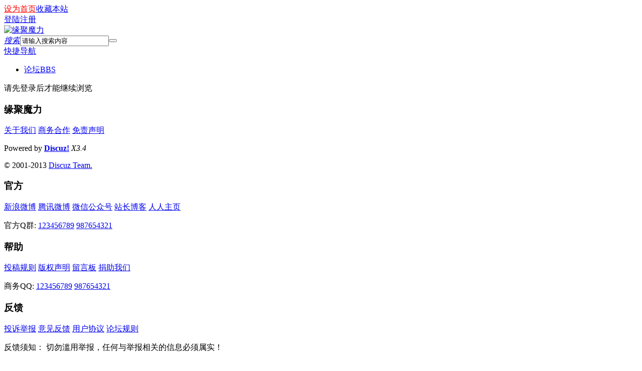

--- FILE ---
content_type: text/html; charset=utf-8
request_url: http://bbs.yuanjumoli.com/home.php?mod=space&uid=146143&do=thread&view=me&type=reply&from=space
body_size: 4580
content:
<!DOCTYPE html PUBLIC "-//W3C//DTD XHTML 1.0 Transitional//EN" "http://www.w3.org/TR/xhtml1/DTD/xhtml1-transitional.dtd">
<html xmlns="http://www.w3.org/1999/xhtml">
<head>
<meta http-equiv="Content-Type" content="text/html; charset=utf-8" />
<title>提示信息 -  缘聚魔力 -  Powered by Discuz!</title>

<meta name="keywords" content="" />
<meta name="description" content=",缘聚魔力" />
<meta name="generator" content="Discuz! X3.4" />
<meta name="author" content="Discuz! Team and Comsenz UI Team" />
<meta name="copyright" content="2001-2013 Discuz Team." />
<meta name="MSSmartTagsPreventParsing" content="True" />
<meta http-equiv="MSThemeCompatible" content="Yes" />
<base href="http://bbs.yuanjumoli.com/" /><link rel="stylesheet" type="text/css" href="data/cache/style_4_common.css?MtL" /><link rel="stylesheet" type="text/css" href="data/cache/style_4_home_space.css?MtL" /><script type="text/javascript">var STYLEID = '4', STATICURL = 'static/', IMGDIR = 'static/image/common', VERHASH = 'MtL', charset = 'utf-8', discuz_uid = '0', cookiepre = 'fLTr_2132_', cookiedomain = '', cookiepath = '/', showusercard = '1', attackevasive = '0', disallowfloat = 'newthread', creditnotice = '1|威望|,2|金钱|,3|贡献|', defaultstyle = '', REPORTURL = 'aHR0cDovL2Jicy55dWFuanVtb2xpLmNvbS9ob21lLnBocD9tb2Q9c3BhY2UmdWlkPTE0NjE0MyZkbz10aHJlYWQmdmlldz1tZSZ0eXBlPXJlcGx5JmZyb209c3BhY2U=', SITEURL = 'http://bbs.yuanjumoli.com/', JSPATH = 'static/js/', DYNAMICURL = '';</script>
<script src="static/js/common.js?MtL" type="text/javascript"></script>
<script src="template/acgi_ox0/images/js/jquery-1.7.1.min.js" type="text/javascript"></script>
<script type="text/javascript">
        var jq=jQuery.noConflict();
    </script>
<meta name="application-name" content="缘聚魔力" />
<meta name="msapplication-tooltip" content="缘聚魔力" />
<meta name="msapplication-task" content="name=论坛;action-uri=http://bbs.yuanjumoli.com/forum.php;icon-uri=http://bbs.yuanjumoli.com/static/image/common/bbs.ico" />
<link rel="stylesheet" id="css_widthauto" type="text/css" href="data/cache/style_4_widthauto.css?MtL" />
<script type="text/javascript">HTMLNODE.className += ' widthauto'</script>
<script src="static/js/home.js?MtL" type="text/javascript"></script>
</head>
<div id="acgi_loaderbox" style="display: none;">
<div class="acgi_loader">
<div class="acgicircle1"></div>
<div class="acgicircle2"></div>
<div class="acgicircle3"></div>
<div class="acgicircle4"></div>
<div class="acgicircle5"></div>
</div>
</div>

<body id="nv_home" class="pg_space" onkeydown="if(event.keyCode==27) return false;">
<div id="append_parent"></div><div id="ajaxwaitid"></div>
<div class="actoptb">
<div class="acnavmain"><div class="acnavblur"></div></div>
<div class="wp1220">
<div class="row-l a">
<!--<a href="#">&#x9996;&#x9875;</a><a href="#">&#x7ED8;&#x753B;<i class="i-new"></i></a><a href="#">&#x5199;&#x4F5C;<i class="i-beta"></i></a><a href="#">&#x840C;&#x56FE;</a></i></a>-->
<a href="javascript:;"  style="color: red" onclick="setHomepage('http://bbs.yuanjumoli.com/');">设为首页</a><a href="http://bbs.yuanjumoli.com/"  onclick="addFavorite(this.href, '缘聚魔力');return false;">收藏本站</a>
</div>
<div class="row-r b"><a class="login" href="member.php?mod=logging&amp;action=login">登陆</a><a class="sign"  href="member.php?mod=register">注册</a>

</div>
<div class="clear"></div>
</div>
</div>
<div class="achead">
<div class="acheadmask">
<div class="achdc">
<a href="./" style="margin-top:40px;" class="logo acduang"><img src="template/acgi_ox0/images/logo2.png" alt="缘聚魔力" border="0" /></a><!--margin-top&#x8C03;&#x6574;logo&#x4F4D;&#x7F6E;-->
<div class="acPsearch"><div id="scbar" class="cl">
<form id="scbar_form" method="post" autocomplete="off" onsubmit="searchFocus($('scbar_txt'))" action="search.php?searchsubmit=yes" target="_blank">
<input type="hidden" name="mod" id="scbar_mod" value="search" />
<input type="hidden" name="formhash" value="7c590bbd" />
<input type="hidden" name="srchtype" value="title" />
<input type="hidden" name="srhfid" value="0" />
<input type="hidden" name="srhlocality" value="home::space" />
<table cellspacing="0" cellpadding="0">
<tr>
            	<td><a href="javascript:;" id="scbar_type" class="xg1" onclick="showMenu(this.id)" hidefocus="true"><em>搜索</em></a></td>
<td><input type="text" name="srchtxt" id="scbar_txt" value="请输入搜索内容" autocomplete="off" x-webkit-speech speech /></td>
<td><button type="submit" name="searchsubmit" id="scbar_btn" sc="1" class="deanduang pn pnc" value="true"></button></td>
</tr>
</table>
</form>
</div>
<ul id="scbar_type_menu" class="p_pop" style="display: none; top:47px!important;"><li><a href="javascript:;" rel="forum" class="curtype">帖子</a></li><li><a href="javascript:;" rel="user">用户</a></li></ul>
<script type="text/javascript">
initSearchmenu('scbar', '');
</script>
</div>
</div>
</div>
</div><div class="acnv">
<div class="wp1220">
<div id="nv">
<a href="javascript:;" id="qmenu" title="&#x70B9;&#x51FB;" onclick="delayShow(this, function () {showMenu({'ctrlid':'qmenu','pos':'34!','ctrlclass':'a','duration':2});showForummenu(0);})">快捷导航</a>
<ul><li id="mn_forum" ><a href="forum.php" hidefocus="true" title="BBS"  >论坛<span>BBS</span></a></li></ul>
</div>
</div>
</div>
<!---->
<div id="acsubnav">
</div>
<div class="wp1220">
<div id="mu" class="cl">
</div>
</div>

<div class="in-wp">
<div id="wp" class="wp"><div id="ct" class="wp cl w">
<div class="nfl" id="main_succeed" style="display: none">
<div class="f_c altw">
<div class="alert_right">
<p id="succeedmessage"></p>
<p id="succeedlocation" class="alert_btnleft"></p>
<p class="alert_btnleft"><a id="succeedmessage_href">如果您的浏览器没有自动跳转，请点击此链接</a></p>
</div>
</div>
</div>
<div class="nfl" id="main_message">
<div class="f_c altw">
<div id="messagetext" class="alert_info">
<p>请先登录后才能继续浏览</p>
</div>
<div id="messagelogin"></div>
<script type="text/javascript">ajaxget('member.php?mod=logging&action=login&infloat=yes&frommessage', 'messagelogin');</script>
</div>
</div>
</div>	</div><!--div.wp-->
</div><!--div.in-wp-->
<script language="javascript" type="text/javascript">
minh=jq(window).height();
jq("body").css({
minHeight: minh
})
</script>

    <div class="acfooter">
    	<div class="acftop">
<div class="acftdiv" style="padding-left:0;">
<h3>缘聚魔力</h3>
<div class="acfurl">
<a href="#" target="_blank">&#x5173;&#x4E8E;&#x6211;&#x4EEC;</a>
<a href="#" target="_blank">&#x5546;&#x52A1;&#x5408;&#x4F5C;</a>
<a href="#" target="_blank">&#x514D;&#x8D23;&#x58F0;&#x660E;</a>

<p class="dz_a">
Powered by <strong><a href="https://www.discuz.vip" target="_blank">Discuz!</a></strong> <em>X3.4</em></p>
<p class="dz">&copy; 2001-2013 <a href="http://www.comsenz.com" target="_blank">Discuz Team.</a>
</p>
</div>
</div><!--acftdiv-->
<div class="acftdiv" style="padding-left:0;">
<h3>&#x5B98;&#x65B9;</h3>
<div class="acfurl">
<a href="#" target="_blank">&#x65B0;&#x6D6A;&#x5FAE;&#x535A;</a>
<a href="#" target="_blank">&#x817E;&#x8BAF;&#x5FAE;&#x535A;</a>
<a href="#" target="_blank">&#x5FAE;&#x4FE1;&#x516C;&#x4F17;&#x53F7;</a>
<a href="#" target="_blank">&#x7AD9;&#x957F;&#x535A;&#x5BA2;</a>
<a href="#" target="_blank">&#x4EBA;&#x4EBA;&#x4E3B;&#x9875;</a>
<p class="dz_a">
&#x5B98;&#x65B9;Q&#x7FA4;:
<a href="#" target="_blank">123456789</a>
<a href="#" target="_blank">987654321</a>
</p>
</div>
</div><!--acftdiv-->
<div class="acftdiv" style="padding-left:0;">
<h3>&#x5E2E;&#x52A9;</h3>
<div class="acfurl">
<a href="#" target="_blank">&#x6295;&#x7A3F;&#x89C4;&#x5219;</a>
<a href="#" target="_blank">&#x7248;&#x6743;&#x58F0;&#x660E;</a>
<a href="#" target="_blank">&#x7559;&#x8A00;&#x677F;</a>
<a href="#" target="_blank">&#x6350;&#x52A9;&#x6211;&#x4EEC;</a>
<p class="dz_a">
&#x5546;&#x52A1;QQ:
<a href="#" target="_blank">123456789</a>
<a href="#" target="_blank">987654321</a>
</p>
</div>
</div><!--acftdiv-->
<div class="acftdiv" style="padding-left:0;">
<h3>&#x53CD;&#x9988;</h3>
<div class="acfurl">
<a href="#" target="_blank">&#x6295;&#x8BC9;&#x4E3E;&#x62A5;</a>
<a href="#" target="_blank">&#x610F;&#x89C1;&#x53CD;&#x9988;</a>
<a href="#" target="_blank">&#x7528;&#x6237;&#x534F;&#x8BAE;</a>
<a href="#" target="_blank">&#x8BBA;&#x575B;&#x89C4;&#x5219;</a>
<p class="dz_a">
&#x53CD;&#x9988;&#x987B;&#x77E5;&#xFF1A;
&#x5207;&#x52FF;&#x6EE5;&#x7528;&#x4E3E;&#x62A5;&#xFF0C;&#x4EFB;&#x4F55;&#x4E0E;&#x4E3E;&#x62A5;&#x76F8;&#x5173;&#x7684;&#x4FE1;&#x606F;&#x5FC5;&#x987B;&#x5C5E;&#x5B9E;&#xFF01;
</p>
</div>
</div><!--acftdiv-->
<div class="acftdiv">
<h3>&#x7F51;&#x7AD9;&#x8D44;&#x6E90;</h3>
<div class="acficon">
<ul>
<li><span class="appico"><div class="foottip"><img src="template/acgi_ox0/images/erweima1.gif"/></div></span><em>&#x5BA2;&#x6237;&#x7AEF;</em></li>
<li><span class="vxico"><div class="foottip"><img src="template/acgi_ox0/images/erweima2.gif"/></div></span><em>&#x5FAE;&#x4FE1;</em></li>
<li><span class="sinaico"><div class="foottip"><img src="template/acgi_ox0/images/erweima3.gif"/></div></span><em>&#x5FAE;&#x535A;</em></li>
<div class="clear"></div>
</ul>
</div>
</div><!--acftdiv-->

<div class="clear"></div>
</div><!---acftop->
<div class="clear"></div>
</div>
<div class="clear"></div>

             <!--<script type="text/javascript">
                jq(".acftdiv dl dd").each(function(){
                    jq(this).hover(function(){jq(this).addClass("animated flip")},function(){jq(this).removeClass("animated flip")})
                    })
            </script>-->
        <div class="acfbottom">
<p class="dz">
<a href="archiver/" >Archiver</a><span class="pipe">|</span><a href="forum.php?mobile=yes" >手机版</a><span class="pipe">|</span><a href="forum.php?mod=misc&action=showdarkroom" >小黑屋</a><span class="pipe">|</span><strong><a href="http://bbs.yuanjumoli.com/" target="_blank">缘聚魔力</a></strong>
</p>
<p class="dz">
缘聚魔力 <p class="dz xs0">
GMT+8, 2026-1-19 22:40<span id="debuginfo">
, Processed in 0.010981 second(s), 5 queries
.
</span>
</p>
</div><!--acfbottom-->
        <script type="text/javascript">
        	jq(".acftdl dd").each(function(s){
jq(this).hover(
function(){
jq(this).children("p").show();
},function(){
jq(this).children("p").hide();
})
})
        </script>

<div id="ft" class="wp cl"></div>
</div>

<script src="home.php?mod=misc&ac=sendmail&rand=1768833633" type="text/javascript"></script>
<div id="scrolltop">
<span hidefocus="true"><a title="返回顶部" onclick="window.scrollTo('0','0')" class="scrolltopa" ><b>返回顶部</b></a></span>
</div>
<script type="text/javascript">_attachEvent(window, 'scroll', function () { showTopLink(); });checkBlind();</script>
<div id="acgi_loaderbox" style="display: none;">
<div class="acgi_loader">
<div class="acgicircle1"></div>
<div class="acgicircle2"></div>
<div class="acgicircle3"></div>
<div class="acgicircle4"></div>
<div class="acgicircle5"></div>
</div>
</div>

<script type="text/javascript">
<!--
function showProcess()
{
     GetMsg();
}
var timerId=null;
function GetMsg()
{
    var msg = document.getElementById("acgi_loaderbox");
    msg.style.left = (document.body.clientWidth - 220) / 2;
    msg.style.top = window.screen.height / 3 - 120;
    if(window.document.readyState != null && window.document.readyState != 'complete')
    {
        msg.style.display = "block";
    }
    else
    {
        msg.style.display = "none";
        window.clearTimeout(timerId);
        return;
    }
    timerId=window.setTimeout('GetMsg()',1000);
}
showProcess();
//-->
</script>
</body>
</html>